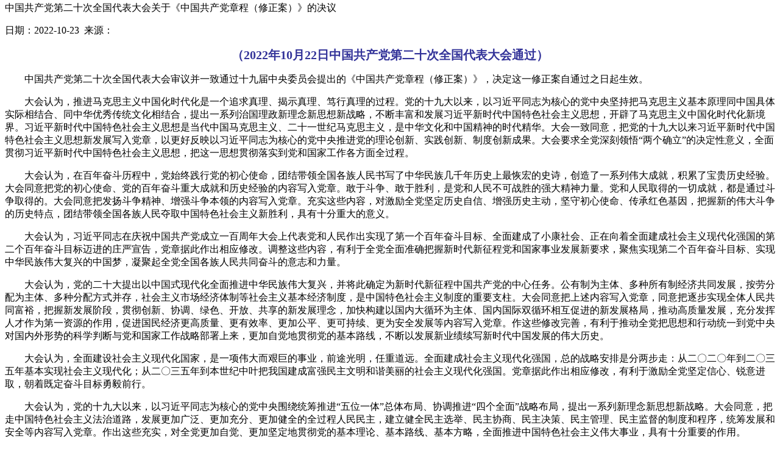

--- FILE ---
content_type: text/html
request_url: https://www.mzgbxy.org.cn/mzgbxy/c103553/202305/1163526.shtml
body_size: 15784
content:
<!DOCTYPE html>
<html lang="zh-CN">

<head>
    <meta charset="utf-8" />
    <meta http-equiv="X-UA-Compatible" content="IE=edge, chrome=1" />
    <meta name="renderer" content="webkit" />
    <meta name="viewport" content="width=device-width, initial-scale=1, maximum-scale=1, minimum-scale=1, user-scalable=no" />
    <meta name="format-detection" content="telephone=no" />
    
<meta name="SiteName" content="中央民族干部学院"/>
<meta name="SiteDomain" content="http://www.mzgbxy.org.cn"/>
<meta name="SiteIDCode" content="N000017696"/>
<meta name="ColumnName" content="中央文件" />
<meta name="ColumnDescription" content=""/>
<meta name="ColumnKeywords" content=""/>
<meta name="ColumnType" content=""/>
<meta name="ArticleTitle" content="中国共产党第二十次全国代表大会关于《中国共产党章程（修正案）》的决议"/>
<meta name="PubDate" content="2023-09-12 11:53:07"/>
<meta name="Keywords" content=""/>
<meta name="Description" content=""/>

<meta name="others" content="页面生成时间 2023-09-12 11:53:07" />
<meta name="template,templategroup,version" content="696,4,1.0" />
<title>中国共产党第二十次全国代表大会关于《中国共产党章程（修正案）》的决议-中央民族干部学院学习宣传贯彻党的二十大精神专题</title>
    <link rel="stylesheet" href="/mzgbxy/xhtml/zt/xuexi20da/css/style-news.css" />
    <script src="/mzgbxy/xhtml/zt/xuexi20da/js/jquery.min.js"></script>
    <link rel="stylesheet" href="/mzgbxy/xhtml/zt/xuexi20da/css/slick.css">
    <script src="/mzgbxy/xhtml/zt/xuexi20da/js/slick.min.js" type="text/javascript"></script>
</head>

<body>
    <!-- 内容区域 -->
    <div class="banner-qz" style="background-image: url(/mzgbxy/xhtml/zt/xuexi20da/images/xuexi20da-banner.jpg);"></div>
    <div class="main fix">

        <div class="row-qz2">
            <div class="wp fix" style="margin-top:-50px; margin-bottom:60px;">

                    <div class="catename">
                        <p>
<a href='/mzgbxy/index.shtml'  target="_blank">首页</a>&nbsp;>&nbsp;<a href='/mzgbxy/c103192/list_ztzl.shtml'  target="_blank">专题专栏</a>&nbsp;>&nbsp;<a href='/mzgbxy/c103551/list_ztzl.shtml'  target="_blank">2023年</a>&nbsp;>&nbsp;<a href='/mzgbxy/c103552/xuexi20da.shtml'  target="_blank">学习宣传贯彻党的二十大精神</a>&nbsp;>&nbsp;<a href='/mzgbxy/c103553/list_title1683255241389.shtml'  target="_blank"><span>中央文件</span></a>
</p>
                    </div>

                <div id="Content">
                        
						<div class="f1-3">
							<div class="f1-3-1">
								<p class="p1 wzxsbt">中国共产党第二十次全国代表大会关于《中国共产党章程（修正案）》的决议</p>
								<p class="p2"><span>日期：2022-10-23</span>&nbsp;&nbsp;<span>来源：&nbsp;</span></p>
								<div class="p3"><p style="font-size: 12pt; text-align: center;"><span style="font-family: 楷体, 楷体_GB2312; font-size: 15pt; color: rgb(51, 51, 153); font-weight: bold;">（2022年10月22日中国共产党第二十次全国代表大会通过）</span></p>
<p style="text-indent: 2em; font-family: 宋体; font-size: 12pt;">中国共产党第二十次全国代表大会审议并一致通过十九届中央委员会提出的《中国共产党章程（修正案）》，决定这一修正案自通过之日起生效。</p>
<p style="text-indent: 2em; font-family: 宋体; font-size: 12pt;">大会认为，推进马克思主义中国化时代化是一个追求真理、揭示真理、笃行真理的过程。党的十九大以来，以习近平同志为核心的党中央坚持把马克思主义基本原理同中国具体实际相结合、同中华优秀传统文化相结合，提出一系列治国理政新理念新思想新战略，不断丰富和发展习近平新时代中国特色社会主义思想，开辟了马克思主义中国化时代化新境界。习近平新时代中国特色社会主义思想是当代中国马克思主义、二十一世纪马克思主义，是中华文化和中国精神的时代精华。大会一致同意，把党的十九大以来习近平新时代中国特色社会主义思想新发展写入党章，以更好反映以习近平同志为核心的党中央推进党的理论创新、实践创新、制度创新成果。大会要求全党深刻领悟“两个确立”的决定性意义，全面贯彻习近平新时代中国特色社会主义思想，把这一思想贯彻落实到党和国家工作各方面全过程。</p>
<p style="text-indent: 2em; font-family: 宋体; font-size: 12pt;">大会认为，在百年奋斗历程中，党始终践行党的初心使命，团结带领全国各族人民书写了中华民族几千年历史上最恢宏的史诗，创造了一系列伟大成就，积累了宝贵历史经验。大会同意把党的初心使命、党的百年奋斗重大成就和历史经验的内容写入党章。敢于斗争、敢于胜利，是党和人民不可战胜的强大精神力量。党和人民取得的一切成就，都是通过斗争取得的。大会同意把发扬斗争精神、增强斗争本领的内容写入党章。充实这些内容，对激励全党坚定历史自信、增强历史主动，坚守初心使命、传承红色基因，把握新的伟大斗争的历史特点，团结带领全国各族人民夺取中国特色社会主义新胜利，具有十分重大的意义。</p>
<p style="text-indent: 2em; font-family: 宋体; font-size: 12pt;">大会认为，习近平同志在庆祝中国共产党成立一百周年大会上代表党和人民作出实现了第一个百年奋斗目标、全面建成了小康社会、正在向着全面建成社会主义现代化强国的第二个百年奋斗目标迈进的庄严宣告，党章据此作出相应修改。调整这些内容，有利于全党全面准确把握新时代新征程党和国家事业发展新要求，聚焦实现第二个百年奋斗目标、实现中华民族伟大复兴的中国梦，凝聚起全党全国各族人民共同奋斗的意志和力量。</p>
<p style="text-indent: 2em; font-family: 宋体; font-size: 12pt;">大会认为，党的二十大提出以中国式现代化全面推进中华民族伟大复兴，并将此确定为新时代新征程中国共产党的中心任务。公有制为主体、多种所有制经济共同发展，按劳分配为主体、多种分配方式并存，社会主义市场经济体制等社会主义基本经济制度，是中国特色社会主义制度的重要支柱。大会同意把上述内容写入党章，同意把逐步实现全体人民共同富裕，把握新发展阶段，贯彻创新、协调、绿色、开放、共享的新发展理念，加快构建以国内大循环为主体、国内国际双循环相互促进的新发展格局，推动高质量发展，充分发挥人才作为第一资源的作用，促进国民经济更高质量、更有效率、更加公平、更可持续、更为安全发展等内容写入党章。作这些修改完善，有利于推动全党把思想和行动统一到党中央对国内外形势的科学判断与党和国家工作战略部署上来，更加自觉地贯彻党的基本路线，不断以发展新业绩续写新时代中国发展的伟大历史。</p>
<p style="text-indent: 2em; font-family: 宋体; font-size: 12pt;">大会认为，全面建设社会主义现代化国家，是一项伟大而艰巨的事业，前途光明，任重道远。全面建成社会主义现代化强国，总的战略安排是分两步走：从二〇二〇年到二〇三五年基本实现社会主义现代化；从二〇三五年到本世纪中叶把我国建成富强民主文明和谐美丽的社会主义现代化强国。党章据此作出相应修改，有利于激励全党坚定信心、锐意进取，朝着既定奋斗目标勇毅前行。</p>
<p style="text-indent: 2em; font-family: 宋体; font-size: 12pt;">大会认为，党的十九大以来，以习近平同志为核心的党中央围绕统筹推进“五位一体”总体布局、协调推进“四个全面”战略布局，提出一系列新理念新思想新战略。大会同意，把走中国特色社会主义法治道路，发展更加广泛、更加充分、更加健全的全过程人民民主，建立健全民主选举、民主协商、民主决策、民主管理、民主监督的制度和程序，统筹发展和安全等内容写入党章。作出这些充实，对全党更加自觉、更加坚定地贯彻党的基本理论、基本路线、基本方略，全面推进中国特色社会主义伟大事业，具有十分重要的作用。</p>
<p style="text-indent: 2em; font-family: 宋体; font-size: 12pt;">大会认为，党的十九大以来，习近平同志就加强国防和军队建设、统战工作、外交工作提出一系列新理念新思想新战略。大会同意，把坚持政治建军、改革强军、科技强军、人才强军、依法治军，把人民军队建设成为世界一流军队；全面准确、坚定不移贯彻“一个国家、两种制度”的方针，坚决反对和遏制“台独”；弘扬和平、发展、公平、正义、民主、自由的全人类共同价值，推动建设持久和平、普遍安全、共同繁荣、开放包容、清洁美丽的世界等内容写入党章。充实这些内容，有利于坚持走中国特色强军之路，有利于推动“一国两制”实践行稳致远、推进祖国统一，有利于推动构建人类命运共同体、引领人类进步潮流。</p>
<p style="text-indent: 2em; font-family: 宋体; font-size: 12pt;">大会认为，党的十九大以来，党坚持打铁必须自身硬，坚持以党的政治建设为统领，推动全面从严治党向纵深发展，党的建设取得许多新的重大成果和成功经验，应该及时体现到党章中，使之转化为全党共同意志和共同遵循。大会同意，把弘扬坚持真理、坚守理想，践行初心、担当使命，不怕牺牲、英勇斗争，对党忠诚、不负人民的伟大建党精神，以伟大自我革命引领伟大社会革命等要求写入党章；把必须提高政治判断力、政治领悟力、政治执行力，增强贯彻落实党的理论和路线方针政策的自觉性和坚定性，推进马克思主义中国化时代化，党的自我革命永远在路上，不断健全党内法规体系，强化全面从严治党主体责任和监督责任，一体推进不敢腐、不能腐、不想腐等内容写入党章；把坚持新时代党的组织路线作为党的建设的基本要求之一写入党章。充实这些内容，有利于推动全党永葆自我革命精神，贯彻全面从严治党战略方针，深入推进新时代党的建设新的伟大工程，确保党在革命性锻造中更加坚强有力，始终成为中国特色社会主义事业的坚强领导核心。</p>
<p style="text-indent: 2em; font-family: 宋体; font-size: 12pt;">大会认为，中国共产党是领导我们事业的核心力量，党的领导是实现中华民族伟大复兴的根本保证。大会同意把党是最高政治领导力量，坚持和加强党的全面领导等内容写入党章。这有利于充分发挥党总揽全局、协调各方的领导核心作用，把党的领导落实到党和国家事业各领域各方面各环节。</p>
<p style="text-indent: 2em; font-family: 宋体; font-size: 12pt;">大会认为，总结吸收党的十九大以来党的工作和党的建设的成功经验，并同总纲部分修改相衔接，对党章部分条文作适当修改很有必要。学习党的历史，增强“四个意识”、坚定“四个自信”、做到“两个维护”，是广大党员应尽的义务；加强医院党的建设，明确街道、乡、镇和村、社区党组织的地位和作用，完善国有企业党委（党组）加强党组织自身建设的职责任务，是发挥基层党组织战斗堡垒作用的现实需要；推进党史学习教育常态化制度化，要求党的各级领导干部反对特权思想和特权现象，完善党的纪律相关内容，明确派驻纪律检查组的范围，充实纪委的主要任务，调整充实党组的职责定位，等等，是党的十九大以来党的工作和党的建设成果的重要体现。把这些内容写入党章，有利于坚持和加强党中央集中统一领导、坚持不懈用习近平新时代中国特色社会主义思想凝心铸魂，有利于增强党组织政治功能和组织功能、坚持以严的基调强化正风肃纪、坚定不移推进全面从严治党。</p>
<p style="text-indent: 2em; font-family: 宋体; font-size: 12pt;">大会认为，进入新时代，党和国家面临的形势之复杂、斗争之严峻、改革发展稳定任务之艰巨世所罕见、史所罕见，正是因为确立了习近平同志党中央的核心、全党的核心地位，确立了习近平新时代中国特色社会主义思想的指导地位，党才有力解决了影响党长期执政、国家长治久安、人民幸福安康的突出矛盾和问题，消除了党、国家、军队内部存在的严重隐患，从根本上确保实现中华民族伟大复兴进入了不可逆转的历史进程。“两个确立”是党在新时代取得的重大政治成果，是推动党和国家事业取得历史性成就、发生历史性变革的决定性因素。全党必须深刻领悟“两个确立”的决定性意义，更加自觉地维护习近平同志党中央的核心、全党的核心地位，更加自觉地维护以习近平同志为核心的党中央权威和集中统一领导，全面贯彻习近平新时代中国特色社会主义思想，坚定不移在思想上政治上行动上同以习近平同志为核心的党中央保持高度一致。</p>
<p style="text-indent: 2em; font-family: 宋体; font-size: 12pt;">大会要求，党的各级组织和全体党员在以习近平同志为核心的党中央坚强领导下，高举中国特色社会主义伟大旗帜，弘扬伟大建党精神，增强“四个意识”、坚定“四个自信”、做到“两个维护”，更加自觉地学习党章、遵守党章、贯彻党章、维护党章，为全面建设社会主义现代化国家、全面推进中华民族伟大复兴而团结奋斗！</p></div>
							</div>
						</div>
                        
                </div>



            </div>
        </div>

    </div>
    <!-- 内容区域end -->
    <!--公共尾 start-->
    <div class="footer">
        <div class="wp fix">
            <div class="l">
                <div class="a-more-a1">版权所有 2003-2023 中央民族干部学院</div>
            </div>
            <div class="r">
                <ul class="fd-nav">
                    <li><a href="http://beian.miit.gov.cn/" target="_blank">京ICP备12022477号1</a>&nbsp;&nbsp;京公网安备11010802010381号</li>
                </ul>
            </div>
        </div>
    </div>
    <!--公共尾 end-->
    <script src="/mzgbxy/xhtml/js/lib.js"></script>
    <script>
        $(document).ready(function () {
            $('.slick-qz1').slick({
                arrows: false,
                dots: true,
                autoplay: true,
                autoplaySpeed: 4000,
            })

            // 切换
            $(".TAB_CLICK2 li").click(function () {
                var tab = $(this).parent(".TAB_CLICK2");
                var con = tab.attr("id");
                var on = tab.find("li").index(this);
                $('.recruit-txt').fadeIn();
                $(this).addClass('on').siblings(tab.find("li")).removeClass('on');
                $(con).eq(on).show().siblings(con).hide();
            });
        })
    </script>
</body>

</html>